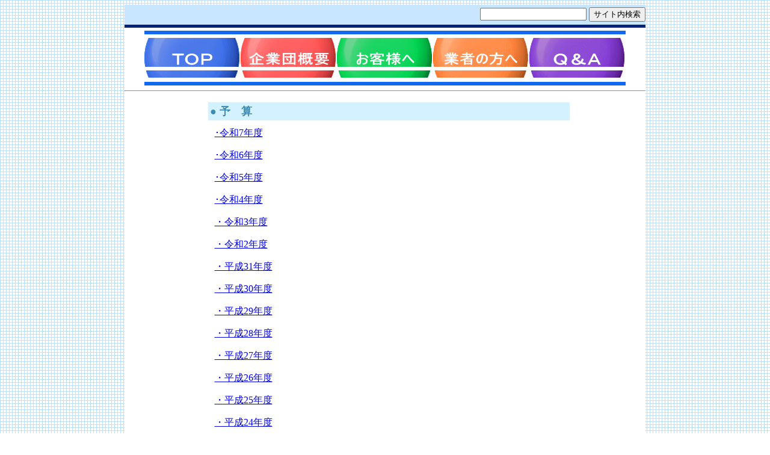

--- FILE ---
content_type: text/html
request_url: http://www.awaji-suido.jp/keieijouhou.html
body_size: 26379
content:
<!DOCTYPE HTML PUBLIC "-//W3C//DTD HTML 4.01 Transitional//EN" "http://www.w3.org/TR/html4/loose.dtd">
<html lang="ja">
<head>
<meta http-equiv="Content-Type" content="text/html; charset=UTF-8">
<meta http-equiv="Content-Style-Type" content="text/css">
<meta name="Keywords" content="水道,上水道,淡路,淡路島,企業団">
<meta name="Description" content="淡路広域水道企業団は、淡路島全域の上水道を管理運営し、淡路島にお住いの水道をご利用される皆様の下へ、かけがえのない水資源を安全にご提供しております。">
<meta name="GENERATOR" content="JustSystems Homepage Builder Version 22.0.5.0 for Windows">
<title>淡路広域水道企業団【淡路島の上水道運営団体】</title>
<script type="text/javascript" language="JavaScript">
<!--HPB_SCRIPT_ROV_50
//
//  (C) 2012 株式会社ジャストシステム
//

// HpbImgPreload:
//
function HpbImgPreload()
{
  var appVer=parseInt(navigator.appVersion);
  var isNC=false,isN6=false,isIE=false;
  if (document.all && appVer >= 4) isIE=true; else
    if (document.getElementById && appVer > 4) isN6=true; else
      if (document.layers && appVer >= 4) isNC=true;
  if (isNC||isN6||isIE)
  {
    if (document.images)
    {
      var imgName = HpbImgPreload.arguments[0];
      var cnt;
      swImg[imgName] = new Array;
      for (cnt = 1; cnt < HpbImgPreload.arguments.length; cnt++)
      {
        swImg[imgName][HpbImgPreload.arguments[cnt]] = new Image();
        swImg[imgName][HpbImgPreload.arguments[cnt]].src = HpbImgPreload.arguments[cnt];
      }
    }
  }
}
// HpbImgFind:
//
function HpbImgFind(doc, imgName)
{
  for (var i=0; i < doc.layers.length; i++)
  {
    var img = doc.layers[i].document.images[imgName];
    if (!img) img = HpbImgFind(doc.layers[i], imgName);
    if (img) return img;
  }
  return null;
}
// HpbImgSwap:
//
function HpbImgSwap(imgName, imgSrc)
{
  var appVer=parseInt(navigator.appVersion);
  var isNC=false,isN6=false,isIE=false;
  if (document.all && appVer >= 4) isIE=true; else
    if (document.getElementById && appVer > 4) isN6=true; else
      if (document.layers && appVer >= 4) isNC=true;
  if (isNC||isN6||isIE)
  {
    if (document.images)
    {
      var img = document.images[imgName];
      if (!img) img = HpbImgFind(document, imgName);
      if (img) img.src = imgSrc;
    }
  }
}
var swImg; swImg=new Array;
//-->
</script>
<script type="text/javascript" language="JavaScript">
<!--HPB_SCRIPT_PLD_50
HpbImgPreload('HPB_ROLLOVER1', 'images/n_image1.gif', 'images/m_image1.gif');
HpbImgPreload('HPB_ROLLOVER5', 'images/n_image5.gif', 'images/m_image5.gif');
HpbImgPreload('HPB_ROLLOVER6', 'images/n_image31.gif', 'images/m_image31.gif');
HpbImgPreload('HPB_ROLLOVER4', 'images/n_image21.gif', 'images/m_image21.gif');
HpbImgPreload('HPB_ROLLOVER3', 'images/n_image11.gif', 'images/m_image11.gif');
//-->
</script>
</head>
<body background="images/bk.gif">
<div align="center">
  <table border="0" width="866" cellpadding="0" cellspacing="0" bgcolor="#ffffff">
    <tbody>
      <tr>
        <td colspan="7" align="right" height="33" bgcolor="#c8e6ff">
         <form action="http://www.google.co.jp/search" method="get">
         <input type="hidden" name="as_epq" value="awaji-suido">
         <input type="hidden" name="as_occt" value="any">
         <input type="hidden" name="as_sitesearch" value="awaji-suido.jp">
         <input type="hidden" name="num" value="10">
         <input type="text" size="20" name="as_q">
         <input type="submit" name="btnG" value="サイト内検索">
         </form>
       </td>
      </tr>
      <tr>
        <td colspan="7" height="5" bgcolor="#00207d"></td>
      </tr>
      <tr>
        <td colspan="7" height="5"></td>
      </tr>
      <tr>
        <td width="33"></td>
        <td width="800" colspan="5"><a href="index.html" id="HPB_ROLLOVER1" name="HPB_ROLLOVER1" onmouseout="HpbImgSwap('HPB_ROLLOVER1', 'images/n_image1.gif');" onmouseover="HpbImgSwap('HPB_ROLLOVER1', 'images/m_image1.gif');" target="_self"><img src="images/n_image1.gif" width="160" height="91" border="0" name="HPB_ROLLOVER1"></a><a href="cp_gaiyou.html" target="_self" id="HPB_ROLLOVER3" name="HPB_ROLLOVER3" onmouseout="HpbImgSwap('HPB_ROLLOVER3', 'images/n_image11.gif');" onmouseover="HpbImgSwap('HPB_ROLLOVER3', 'images/m_image11.gif');"><img src="images/n_image11.gif" width="160" height="91" border="0" name="HPB_ROLLOVER3"></a><a href="cp_customer.html" target="_self" id="HPB_ROLLOVER4" name="HPB_ROLLOVER4" onmouseout="HpbImgSwap('HPB_ROLLOVER4', 'images/n_image21.gif');" onmouseover="HpbImgSwap('HPB_ROLLOVER4', 'images/m_image21.gif');"><img src="images/n_image21.gif" width="160" height="91" border="0" name="HPB_ROLLOVER4"></a><a href="cp_company.html" target="_self" id="HPB_ROLLOVER6" name="HPB_ROLLOVER6" onmouseout="HpbImgSwap('HPB_ROLLOVER6', 'images/n_image31.gif');" onmouseover="HpbImgSwap('HPB_ROLLOVER6', 'images/m_image31.gif');"><img src="images/n_image31.gif" width="160" height="91" border="0" name="HPB_ROLLOVER6"></a><a href="k_cp_qa.html" id="HPB_ROLLOVER5" name="HPB_ROLLOVER5" onmouseout="HpbImgSwap('HPB_ROLLOVER5', 'images/n_image5.gif');" onmouseover="HpbImgSwap('HPB_ROLLOVER5', 'images/m_image5.gif');" target="_self"><img src="images/n_image5.gif" width="160" height="91" border="0" name="HPB_ROLLOVER5"></a></td>
        <td width="33"></td>
      </tr>
      <tr>
        <td colspan="7" width="866"></td>
      </tr>
      <tr>
        <td colspan="7" height="5">
        <hr>
        </td>
      </tr>
      <tr>
        <td colspan="7" valign="top">
        <table width="866" cellpadding="0" cellspacing="0">
          <tbody>
            <tr>
              <td width="23"></td>
              <td width="820" align="center">
              <table width="615" cellpadding="0" cellspacing="0">
                <tbody>
                  <tr>
                    <td align="left"></td>
                  </tr>
                  <tr>
                    <td align="left" height="10"></td>
                  </tr>
                  <tr>
                    <td>
                    <table width="615" cellpadding="0" cellspacing="0">
                      <tbody>
                        <tr>
                          <td width="13"></td>
                          <td align="left">
                          <table width="600" cellpadding="3" cellspacing="0" height="17">
                            <tbody>
                              <tr>
                                <td bgcolor="#d4f1ff" style="color : #00ffff;"><font face="ＭＳ Ｐゴシック" color="#3f8cb2" size="+1"><b>● 予　算</b></font></td>
                              </tr>
                              <tr>
                                <td>
                                <table width="595" cellpadding="8" cellspacing="0">
                                  <tbody>
                                    <tr>
                                      <td><a href="yosan_r7.html">･令和7年度</a></td>
                                    </tr>
                                    <tr>
                                      <td><a href="yosan_r6.html">･令和6年度</a>&nbsp;</td>
                                    </tr>
                                    <tr>
                                      <td><a href="yosan_r5.html">･令和5年度</a></td>
                                    </tr>
                                    <tr>
                                      <td><a href="http://awaji-suido.jp/yosan_r4.html">･令和4年度</a></td>
                                    </tr>
                                    <tr>
                                      <td><a href="yosan_r3.html" target="_blank"><font face="ＭＳ Ｐゴシック">・令和3年度</font></a></td>
                                    </tr>
                                    <tr>
                                      <td><a href="yosan_r2.html" target="_blank"><font face="ＭＳ Ｐゴシック">・令和2年度</font></a></td>
                                    </tr>
                                    <tr>
                                      <td><a href="yosan31.html" target="_blank"><font face="ＭＳ Ｐゴシック">・平成31年度</font></a></td>
                                    </tr>
                                    <tr>
                                      <td><a href="yosan30.html" target="_blank"><font face="ＭＳ Ｐゴシック">・平成30年度</font></a></td>
                                    </tr>
                                    <tr>
                                      <td><a href="yosan29.html" target="_blank"><font face="ＭＳ Ｐゴシック">・平成29年度</font></a></td>
                                    </tr>
                                    <tr>
                                      <td><a href="yosan28.html" target="_blank"><font face="ＭＳ Ｐゴシック">・平成28年度</font></a></td>
                                    </tr>
                                    <tr>
                                      <td><a href="yosan27.html" target="_blank"><font face="ＭＳ Ｐゴシック">・平成27年度</font></a></td>
                                    </tr>
                                    <tr>
                                      <td><a href="yosan26.html" target="_blank"><font face="ＭＳ Ｐゴシック">・平成26年度</font></a></td>
                                    </tr>
                                    <tr>
                                      <td><a href="yosan25.html" target="_blank"><font face="ＭＳ Ｐゴシック">・平成25年度</font></a></td>
                                    </tr>
                                    <tr>
                                      <td><a href="yosan24.html" target="_blank"><font face="ＭＳ Ｐゴシック">・平成24年度</font></a></td>
                                    </tr>
                                  </tbody>
                                </table>
                                </td>
                              </tr>
                              <tr>
                                <td bgcolor="#d4f1ff"><font face="ＭＳ Ｐゴシック" color="#3f8cb2" size="+1"><b>● 決　算</b></font></td>
                              </tr>
                              <tr>
                                <td>
                                <table width="595" cellpadding="8" cellspacing="0">
                                  <tbody>
                                    <tr>
                                      <td><font face="ＭＳ Ｐゴシック"><a href="kessan06.html">・令和6年度</a></font></td>
                                    </tr>
                                    <tr>
                                      <td><font face="ＭＳ Ｐゴシック"><a href="kessan05.html">・令和5年度</a></font></td>
                                    </tr>
                                    <tr>
                                      <td><font face="ＭＳ Ｐゴシック"><a href="kessan04.html">・令和4年度</a></font></td>
                                    </tr>
                                    <tr>
                                      <td><a href="kessan03.html" target="_blank"><font face="ＭＳ Ｐゴシック">・令和3年度</font></a></td>
                                    </tr>
                                    <tr>
                                      <td><a href="kessan02.html" target="_blank"><font face="ＭＳ Ｐゴシック">・令和2年度</font></a></td>
                                    </tr>
                                    <tr>
                                      <td><a href="kessan01.html" target="_blank"><font face="ＭＳ Ｐゴシック">・令和元年度</font></a></td>
                                    </tr>
                                    <tr>
                                      <td><a href="kessan30.html" target="_blank"><font face="ＭＳ Ｐゴシック">・平成30年度</font></a></td>
                                    </tr>
                                    <tr>
                                      <td><a href="kessan29.html" target="_blank"><font face="ＭＳ Ｐゴシック">・平成29年度</font></a></td>
                                    </tr>
                                    <tr>
                                      <td><a href="kessan28.html" target="_blank"><font face="ＭＳ Ｐゴシック">・平成28年度</font></a></td>
                                    </tr>
                                    <tr>
                                      <td><a href="kessan27.html" target="_blank"><font face="ＭＳ Ｐゴシック">・平成27年度</font></a></td>
                                    </tr>
                                    <tr>
                                      <td><a href="kessan26.html" target="_blank"><font face="ＭＳ Ｐゴシック">・平成26年度</font></a></td>
                                    </tr>
                                    <tr>
                                      <td><a href="kessan25.html" target="_blank"><font face="ＭＳ Ｐゴシック">・平成25年度</font></a></td>
                                    </tr>
                                    <tr>
                                      <td><a href="kessan24.html" target="_blank"><font face="ＭＳ Ｐゴシック">・平成24年度</font></a></td>
                                    </tr>
                                    <tr>
                                      <td><a href="kessan23.html" target="_blank"><font face="ＭＳ Ｐゴシック">・平成23年度</font></a></td>
                                    </tr>
                                  </tbody>
                                </table>
                                </td>
                              </tr>
                              <tr>
                                <td bgcolor="#d4f1ff"><font face="ＭＳ Ｐゴシック" color="#3f8cb2" size="+1"><b>● 業務状況の報告</b></font></td>
                              </tr>
                              <tr>
                                <td>
                                <table width="595" cellpadding="8" cellspacing="0">
                                  <tbody>
                                    <tr>
                                      <td><font face="ＭＳ Ｐゴシック">・令和7年度（<a href="data/gyoumu/gyomujyoukyou-7.9.pdf">上期</a> ・ 下期）</font></td>
                                    </tr>
                                    <tr>
                                      <td><font face="ＭＳ Ｐゴシック">・令和6年度（<a href="data/gyoumu/gyomujyoukyou-6.9.pdf">上期</a> ・ <a href="data/gyoumu/gyomujyoukyou-7.3.pdf">下期</a>）</font></td>
                                    </tr>
                                    <tr>
                                      <td><font face="ＭＳ Ｐゴシック">・令和5年度（<a href="data/gyoumu/gyomujyoukyou-5.9.pdf">上期</a> ・ <a href="data/gyoumu/gyomujyoukyou-6.3.pdf">下期</a>）</font></td>
                                    </tr>
                                    <tr>
                                      <td><font face="ＭＳ Ｐゴシック">・令和4年度（<a href="data/gyoumu/gyomujyoukyou-4.9.pdf">上期</a> ・ <a href="data/gyoumu/gyomujyoukyou-5.3.pdf">下期</a>）</font></td>
                                    </tr>
                                    <tr>
                                      <td><font face="ＭＳ Ｐゴシック">・令和3年度（<a href="data/gyoumu/gyomujyoukyou-3.9.pdf">上期</a> ・ <a href="data/gyoumu/gyomujyoukyou-4.3.pdf">下期</a>）</font></td>
                                    </tr>
                                    <tr>
                                      <td><font face="ＭＳ Ｐゴシック">・令和2年度（<a href="data/gyoumu/gyomujyoukyou-2.9.pdf">上期</a> ・ <a href="data/gyoumu/gyomujyoukyou-3.3.pdf">下期</a>）</font></td>
                                    </tr>
                                    <tr>
                                      <td><font face="ＭＳ Ｐゴシック">・令和元年度（<a href="data/gyoumu/gyomujyoukyou-1.9.pdf">上期</a> ・ <a href="data/gyoumu/gyomujyoukyou-2.3.pdf">下期</a>）</font></td>
                                    </tr>
                                    <tr>
                                      <td><font face="ＭＳ Ｐゴシック">・平成30年度（<a href="data/gyoumu/gyoumujoukyou-30.9.pdf">上期</a> ・ <a href="data/gyoumu/gyoumujoukyou-31.3.pdf">下期</a>）</font></td>
                                    </tr>
                                    <tr>
                                      <td><font face="ＭＳ Ｐゴシック">・平成29年度（<a href="data/gyoumu/gyoumujoukyou-29.9.pdf">上期</a> ・ <a href="data/gyoumu/gyoumujoukyou-30.3.pdf">下期</a>）</font></td>
                                    </tr>
                                    <tr>
                                      <td><font face="ＭＳ Ｐゴシック">・平成28年度（<a href="data/gyoumu/gyoumujoukyou-28.9.pdf">上期</a> ・ <a href="data/gyoumu/gyoumujoukyou-29.3.pdf">下期</a>）</font></td>
                                    </tr>
                                    <tr>
                                      <td><font face="ＭＳ Ｐゴシック">・平成27年度（<a href="data/gyoumu/gyoumujoukyou-27.9.pdf">上期</a> ・ <a href="data/gyoumu/gyoumujoukyou-28.3.pdf">下期</a>）</font></td>
                                    </tr>
                                    <tr>
                                      <td><font face="ＭＳ Ｐゴシック">・平成26年度（<a href="data/gyoumu/gyoumujoukyou-26.9.pdf">上期</a> ・ <a href="data/gyoumu/gyoumujoukyou-27.3.pdf">下期</a>）</font></td>
                                    </tr>
                                    <tr>
                                      <td><font face="ＭＳ Ｐゴシック">・平成25年度（<a href="data/gyoumu/gyoumujoukyou-25.9.pdf">上期</a> ・ <a href="data/gyoumu/gyoumujoukyou-26.3.pdf">下期</a>）</font></td>
                                    </tr>
                                    <tr>
                                      <td><font face="ＭＳ Ｐゴシック">・平成24年度（<a href="data/gyoumu/gyoumujoukyou-24.9.pdf">上期</a> ・ <a href="data/gyoumu/gyoumujoukyou-25.3.pdf">下期</a>）</font></td>
                                    </tr>
                                    <tr>
                                      <td><font size="+1"><font size="3" face="ＭＳ Ｐゴシック">・平成23年度（<a href="data/gyoumu/gyoumujoukyou-23.9.pdf">上期</a> ・ <a href="data/gyoumu/gyoumujoukyou-24.3.pdf">下期</a>）</font></font></td>
                                    </tr>
                                    <tr>
                                      <td><font face="ＭＳ Ｐゴシック">・平成22年度（<a href="data/gyoumu/gyoumujoukyou-22.9.pdf">上期</a> ・ <a href="data/gyoumu/gyoumujoukyou-23.3.pdf">下期</a>）</font></td>
                                    </tr>
                                  </tbody>
                                </table>
                                </td>
                              </tr>
                              <tr>
                                <td bgcolor="#d4f1ff"><font face="ＭＳ Ｐゴシック" color="#3f8cb2" size="+1"><b>● 経営比較分析表</b></font></td>
                              </tr>
                              <tr>
                                <td>&nbsp;<a href="data/zaimu/keieibunseki/r5.pdf"><font size="+1"><font size="3" face="ＭＳ Ｐゴシック">・<font size="+1"><font size="3" face="ＭＳ Ｐゴシック">令和５年度</font></font></font></font></a></td>
                              </tr>
                              <tr>
                                <td>&nbsp;<font size="+1"><font size="3" face="ＭＳ Ｐゴシック">・</font></font><a href="data/zaimu/keieibunseki/r4.pdf"><font size="+1"><font size="3" face="ＭＳ Ｐゴシック"><font size="+1"><font size="3" face="ＭＳ Ｐゴシック">令和４年度</font></font></font></font></a></td>
                              </tr>
                              <tr>
                                <td>&nbsp;<font size="+1"><font size="3" face="ＭＳ Ｐゴシック">・</font></font><a href="data/zaimu/keieibunseki/r3.pdf"><font size="+1"><font size="3" face="ＭＳ Ｐゴシック"><font size="+1"><font size="3" face="ＭＳ Ｐゴシック">令和３年度</font></font></font></font></a></td>
                              </tr>
                              <tr>
                                <td>&nbsp;<font size="+1"><font size="3" face="ＭＳ Ｐゴシック">・</font></font><a href="data/zaimu/keieibunseki/r2.pdf"><font size="+1"><font size="3" face="ＭＳ Ｐゴシック"><font size="+1"><font size="3" face="ＭＳ Ｐゴシック">令和２年度</font></font></font></font></a>&nbsp;</td>
                              </tr>
                              <tr>
                               <td height="21">&nbsp;<font size="+1"><font size="3" face="ＭＳ Ｐゴシック">・</font></font><a href="data/zaimu/keieibunseki/r1.pdf"><font size="+1"><font size="3" face="ＭＳ Ｐゴシック"><font size="+1"><font size="3" face="ＭＳ Ｐゴシック">令和元年度</font></font></font></font></a>&nbsp;</td>
                              </tr>
                              <tr>
                                <td height="21">&nbsp;<font size="+1"><font size="3" face="ＭＳ Ｐゴシック">・</font></font><a href="data/zaimu/keieibunseki/h30.pdf"><font size="+1"><font size="3" face="ＭＳ Ｐゴシック"><font size="+1"><font size="3" face="ＭＳ Ｐゴシック">平成30年度</font></font></font></font></a></td>
                              </tr>
                              <tr>
                                <td height="25">&nbsp;<font size="+1"><font size="3" face="ＭＳ Ｐゴシック">・</font></font><a href="data/zaimu/keieibunseki/h29.pdf"><font size="+1"><font size="3" face="ＭＳ Ｐゴシック"><font size="+1"><font size="3" face="ＭＳ Ｐゴシック">平成29年度</font></font></font></font></a></td>
                              </tr>
                              <tr>
                                <td height="24">&nbsp;<font size="+1"><font size="3" face="ＭＳ Ｐゴシック">・<font size="+1"><font size="3" face="ＭＳ Ｐゴシック"><a href="data/zaimu/keieibunseki/h28.xlsx">平成28年度</a></font></font></font></font></td>
                              </tr>
                              <tr>
                                <td height="24">&nbsp;<font size="+1"><font size="3" face="ＭＳ Ｐゴシック">・<font size="+1"><font size="3" face="ＭＳ Ｐゴシック"><a href="data/zaimu/keieibunseki/h27.xlsx">平成27年度</a></font></font></font></font></td>
                              </tr>
                              <tr>
                                <td height="25">&nbsp;<font size="+1"><font size="3" face="ＭＳ Ｐゴシック">・<a href="data/zaimu/keieibunseki/h26.xlsx">平成26年度</a></font></font></td>
                              </tr>
                              <tr>
                                <td bgcolor="#d4f1ff" height="17"><font face="ＭＳ Ｐゴシック" color="#3f8cb2" size="+1"><b>● 公営企業の抜本的な改革の取組状況</b></font></td>
                              </tr>
                              <tr>
                                <td height="27">&nbsp;<font size="+1"><font size="3" face="ＭＳ Ｐゴシック">・<u><a href="data/zaimu/bappon/45_awajikouikisuidou_r7.xlsx">令和6年度</a></u></font></font></td>
                              </tr>
                              <tr>
                                <td bgcolor="#d4f1ff" height="17"><font face="ＭＳ Ｐゴシック" color="#3f8cb2" size="+1"><b>● 水道ビジョン</b></font></td>
                              </tr>
                              <tr>
                                <td height="27">&nbsp;<font size="+1"><font size="3" face="ＭＳ Ｐゴシック">・<u><a href="data/vision-senryaku/hp-vision.pdf">「淡路広域水道企業団水道事業ビジョン」（PDF/4,584KB）</a><br>
                                </u></font></font></td>
                              </tr>
                              <tr>
                                <td bgcolor="#d4f1ff" height="17"><font face="ＭＳ Ｐゴシック" color="#3f8cb2" size="+1"><b>● 経営戦略</b></font></td>
                              </tr>
                              <tr>
                                <td height="27">&nbsp;<font size="+1"><font size="3" face="ＭＳ Ｐゴシック">・<u><a href="data/vision-senryaku/hp-senryaku2kai.pdf">「淡路広域水道企業団水道事業経営戦略(第2回改定）」（PDF/2,461KB）</a></u></font></font></td>
                              </tr>
                              <tr>
                                <td height="11">&nbsp;</td>
                              </tr>
                            </tbody>
                          </table>
                          </td>
                        </tr>
                      </tbody>
                    </table>
                    </td>
                  </tr>
                  <tr>
                    <td></td>
                  </tr>
                </tbody>
              </table>
              </td>
              <td width="23"></td>
            </tr>
          </tbody>
        </table>
        </td>
      </tr>
      <tr>
        <td colspan="7" height="10"></td>
      </tr>
      <tr>
        <td colspan="7"></td>
      </tr>
      <tr>
        <td colspan="7" height="35" bgcolor="#00207d"><font size="-1"><b><font color="#ffffff" face="ＭＳ Ｐゴシック" size="-1">Copyright（C）2005 淡路広域水道企業団 All Rights Reserved.</font></b></font></td>
      </tr>
      <tr>
        <td colspan="7"></td>
      </tr>
    </tbody>
  </table>
</div>
</body>
</html>